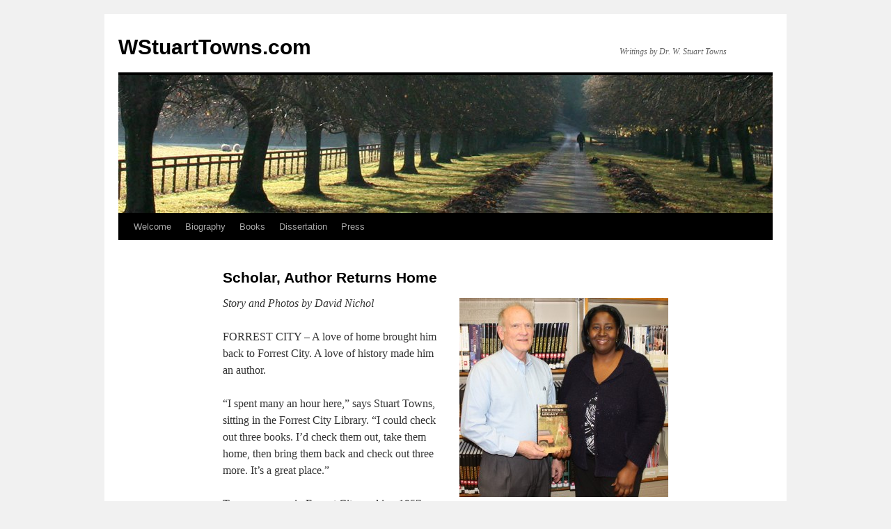

--- FILE ---
content_type: text/html; charset=UTF-8
request_url: http://wstuarttowns.com/press/scholar-author-returns-home
body_size: 4946
content:
<!DOCTYPE html>
<html lang="en-US">
<head>
<meta charset="UTF-8" />
<title>Scholar, Author Returns Home | WStuartTowns.com</title>
<link rel="profile" href="http://gmpg.org/xfn/11" />
<link rel="stylesheet" type="text/css" media="all" href="http://wstuarttowns.com/wp-content/themes/twentyten/style.css" />
<link rel="pingback" href="http://wstuarttowns.com/xmlrpc.php" />
<link rel='dns-prefetch' href='//s.w.org' />
<link rel="alternate" type="application/rss+xml" title="WStuartTowns.com &raquo; Feed" href="http://wstuarttowns.com/feed" />
<link rel="alternate" type="application/rss+xml" title="WStuartTowns.com &raquo; Comments Feed" href="http://wstuarttowns.com/comments/feed" />
<link rel="alternate" type="application/rss+xml" title="WStuartTowns.com &raquo; Scholar, Author Returns Home Comments Feed" href="http://wstuarttowns.com/press/scholar-author-returns-home/feed" />
		<script type="text/javascript">
			window._wpemojiSettings = {"baseUrl":"https:\/\/s.w.org\/images\/core\/emoji\/12.0.0-1\/72x72\/","ext":".png","svgUrl":"https:\/\/s.w.org\/images\/core\/emoji\/12.0.0-1\/svg\/","svgExt":".svg","source":{"concatemoji":"http:\/\/wstuarttowns.com\/wp-includes\/js\/wp-emoji-release.min.js?ver=5.4.18"}};
			/*! This file is auto-generated */
			!function(e,a,t){var n,r,o,i=a.createElement("canvas"),p=i.getContext&&i.getContext("2d");function s(e,t){var a=String.fromCharCode;p.clearRect(0,0,i.width,i.height),p.fillText(a.apply(this,e),0,0);e=i.toDataURL();return p.clearRect(0,0,i.width,i.height),p.fillText(a.apply(this,t),0,0),e===i.toDataURL()}function c(e){var t=a.createElement("script");t.src=e,t.defer=t.type="text/javascript",a.getElementsByTagName("head")[0].appendChild(t)}for(o=Array("flag","emoji"),t.supports={everything:!0,everythingExceptFlag:!0},r=0;r<o.length;r++)t.supports[o[r]]=function(e){if(!p||!p.fillText)return!1;switch(p.textBaseline="top",p.font="600 32px Arial",e){case"flag":return s([127987,65039,8205,9895,65039],[127987,65039,8203,9895,65039])?!1:!s([55356,56826,55356,56819],[55356,56826,8203,55356,56819])&&!s([55356,57332,56128,56423,56128,56418,56128,56421,56128,56430,56128,56423,56128,56447],[55356,57332,8203,56128,56423,8203,56128,56418,8203,56128,56421,8203,56128,56430,8203,56128,56423,8203,56128,56447]);case"emoji":return!s([55357,56424,55356,57342,8205,55358,56605,8205,55357,56424,55356,57340],[55357,56424,55356,57342,8203,55358,56605,8203,55357,56424,55356,57340])}return!1}(o[r]),t.supports.everything=t.supports.everything&&t.supports[o[r]],"flag"!==o[r]&&(t.supports.everythingExceptFlag=t.supports.everythingExceptFlag&&t.supports[o[r]]);t.supports.everythingExceptFlag=t.supports.everythingExceptFlag&&!t.supports.flag,t.DOMReady=!1,t.readyCallback=function(){t.DOMReady=!0},t.supports.everything||(n=function(){t.readyCallback()},a.addEventListener?(a.addEventListener("DOMContentLoaded",n,!1),e.addEventListener("load",n,!1)):(e.attachEvent("onload",n),a.attachEvent("onreadystatechange",function(){"complete"===a.readyState&&t.readyCallback()})),(n=t.source||{}).concatemoji?c(n.concatemoji):n.wpemoji&&n.twemoji&&(c(n.twemoji),c(n.wpemoji)))}(window,document,window._wpemojiSettings);
		</script>
		<style type="text/css">
img.wp-smiley,
img.emoji {
	display: inline !important;
	border: none !important;
	box-shadow: none !important;
	height: 1em !important;
	width: 1em !important;
	margin: 0 .07em !important;
	vertical-align: -0.1em !important;
	background: none !important;
	padding: 0 !important;
}
</style>
	<link rel='stylesheet' id='wp-block-library-css'  href='http://wstuarttowns.com/wp-includes/css/dist/block-library/style.min.css?ver=5.4.18' type='text/css' media='all' />
<!-- This site uses the Google Analytics by Yoast plugin v5.4.1 - Universal disabled - https://yoast.com/wordpress/plugins/google-analytics/ -->
<script type="text/javascript">

	var _gaq = _gaq || [];
	_gaq.push(['_setAccount', 'UA-179789-10']);
	_gaq.push(['_gat._forceSSL']);
	_gaq.push(['_trackPageview']);

	(function () {
		var ga = document.createElement('script');
		ga.type = 'text/javascript';
		ga.async = true;
		ga.src = ('https:' == document.location.protocol ? 'https://ssl' : 'http://www') + '.google-analytics.com/ga.js';
		var s = document.getElementsByTagName('script')[0];
		s.parentNode.insertBefore(ga, s);
	})();

</script>
<!-- / Google Analytics by Yoast -->
<link rel='https://api.w.org/' href='http://wstuarttowns.com/wp-json/' />
<link rel="EditURI" type="application/rsd+xml" title="RSD" href="http://wstuarttowns.com/xmlrpc.php?rsd" />
<link rel="wlwmanifest" type="application/wlwmanifest+xml" href="http://wstuarttowns.com/wp-includes/wlwmanifest.xml" /> 
<meta name="generator" content="WordPress 5.4.18" />
<link rel="canonical" href="http://wstuarttowns.com/press/scholar-author-returns-home" />
<link rel='shortlink' href='http://wstuarttowns.com/?p=129' />
<link rel="alternate" type="application/json+oembed" href="http://wstuarttowns.com/wp-json/oembed/1.0/embed?url=http%3A%2F%2Fwstuarttowns.com%2Fpress%2Fscholar-author-returns-home" />
<link rel="alternate" type="text/xml+oembed" href="http://wstuarttowns.com/wp-json/oembed/1.0/embed?url=http%3A%2F%2Fwstuarttowns.com%2Fpress%2Fscholar-author-returns-home&#038;format=xml" />
</head>

<body class="page-template page-template-onecolumn-page page-template-onecolumn-page-php page page-id-129 page-child parent-pageid-125">
<div id="wrapper" class="hfeed">
	<div id="header">
		<div id="masthead">
			<div id="branding" role="banner">
								<div id="site-title">
					<span>
						<a href="http://wstuarttowns.com/" title="WStuartTowns.com" rel="home">WStuartTowns.com</a>
					</span>
				</div>
				<div id="site-description">Writings by Dr. W. Stuart Towns</div>

										<img src="http://wstuarttowns.com/wp-content/themes/twentyten/images/headers/path.jpg" width="940" height="198" alt="" />
								</div><!-- #branding -->

			<div id="access" role="navigation">
			  				<div class="skip-link screen-reader-text"><a href="#content" title="Skip to content">Skip to content</a></div>
								<div class="menu-header"><ul id="menu-menu-1" class="menu"><li id="menu-item-328" class="menu-item menu-item-type-post_type menu-item-object-page menu-item-home menu-item-328"><a href="http://wstuarttowns.com/">Welcome</a></li>
<li id="menu-item-330" class="menu-item menu-item-type-post_type menu-item-object-page menu-item-330"><a href="http://wstuarttowns.com/biography">Biography</a></li>
<li id="menu-item-332" class="menu-item menu-item-type-post_type menu-item-object-page menu-item-332"><a href="http://wstuarttowns.com/books">Books</a></li>
<li id="menu-item-338" class="menu-item menu-item-type-post_type menu-item-object-page menu-item-338"><a href="http://wstuarttowns.com/dissertation">Dissertation</a></li>
<li id="menu-item-339" class="menu-item menu-item-type-post_type menu-item-object-page current-page-ancestor menu-item-339"><a href="http://wstuarttowns.com/press">Press</a></li>
</ul></div>			</div><!-- #access -->
		</div><!-- #masthead -->
	</div><!-- #header -->

	<div id="main">

		<div id="container" class="one-column">
			<div id="content" role="main">

			

				<div id="post-129" class="post-129 page type-page status-publish hentry">
											<h1 class="entry-title">Scholar, Author Returns Home</h1>
					
					<div class="entry-content">
						<p><em>Story and Photos by David Nichol</em><img class="alignright size-medium wp-image-135" style="line-height: 24px; border-style: initial; border-color: initial; font-size: 16px;" title="FC Library Book Gift" src="http://wstuarttowns.com/wp-content/uploads/2012/03/FC-Library-Book-Gift-300x286.jpg" alt="" width="300" height="286" srcset="http://wstuarttowns.com/wp-content/uploads/2012/03/FC-Library-Book-Gift-300x286.jpg 300w, http://wstuarttowns.com/wp-content/uploads/2012/03/FC-Library-Book-Gift.jpg 1000w" sizes="(max-width: 300px) 100vw, 300px" /></p>
<p>FORREST CITY &#8211; A love of home brought him back to Forrest City. A love of history made him an author.</p>
<p>&#8220;I spent many an hour here,&#8221; says Stuart Towns, sitting in the Forrest City Library. &#8220;I could check out three books. I&#8217;d check them out, take them home, then bring them back and check out three more. It&#8217;s a great place.&#8221;</p>
<p>Towns grew up in Forrest City, and is a 1957 graduate of Forrest City High School. He was also inducted into the Forrest City Athletic Hall of Fame in 2005 as a track star, particularly in distance running. But this story is about his book.</p>
<p>Towns, 72, hasn&#8217;t always lived in Forrest City.</p>
<p>&#8220;I took off,&#8221; he says. &#8220;I got my undergraduate degree at the University of Arkansas and went to graduate school the University of Florida, got my Ph.D. in 1972.&#8221;</p>
<p>He then spent more than 30 years teaching at colleges &#8211; most of them at the University of West Florida and also at Appalachia State in North Carolina. At both schools he was chairman of the Communications Department.</p>
<p>&#8220;I retired June 20 and moved back here July 1,&#8221; says Towns. &#8220;I moved back to my mom&#8217;s and dad&#8217;s house, and I love being back home.&#8221;</p>
<p>Last week he presented a signed copy of a book he has written, &#8220;Enduring Legacy: Rhetoric and Ritual of a Lost Cause.&#8221; It covers the years after the Civil War and how they have affected the South. Some southerners might not be happy with some of the things the book has to say.</p>
<p>&#8220;The book is about the lasting effects of the Civil War,&#8221; says Towns. &#8220;What it looks at is a bunch of speeches. I was a historian of speeches more than anything else.  And I looked at a bunch of speeches that were made across the South after the Civil War, for about 30 years, that sort of developed a rationale for the South fighting the war and why they lost and that sort of thing.&#8221;</p>
<p>He believes the mindset of those speeches can still be found today.</p>
<p>&#8220;You still see the remnants of it, the same philosophy and outlook,&#8221; says Towns. &#8220;During the Civil Rights movement of the 1950s and 1960s, you saw remnants of it. And even today, there are battle reenactments and celebrations of the 150th anniversary of the Civil War, going on all over the South. You can still see the effects, 150 years after the start.&#8221;</p>
<p>He adds, &#8220;They&#8217;re trying to convince themselves that they were right. A lot of people argue today that the Civil War was not about slavery, it was about state&#8217;s rights.&#8221;</p>
<p>However, he says he also has speeches given before and during the war which give a different picture.</p>
<p>&#8220;I&#8217;ve got, literally, hundreds of speeches in which people &#8211; from Jefferson Davis down to city councilmen and mayors of little old towns &#8211; saying, &#8216;We&#8217;ve got to preserve our way of life, our slavery. Our economy is based on it, our way of life is based on it, we have to protect it at all costs.'&#8221;</p>
<p>What really made him decide to write the book was the familiarity of themes between the period immediatly after the war and what happened in the 20th century.</p>
<p>&#8220;I was working on another book, an anthology of Southern speeches,&#8221; he says, &#8220;and I got to realizing that some of the speeches I was reading from the Civil Rights era, were saying the same kind of thing that some speeches were saying in the 1880s and 1890s. Ross Barnett, George Wallace and Orval Faubus were all using the same arguments, the same philosophies, the same &#8216;lost cause&#8217; outlook to defend segregation in the 1950s and 60s.</p>
<p><img class="alignright size-medium wp-image-140" style="line-height: 18px; border-style: initial; border-color: initial;" title="FC Library Book Sign" src="http://wstuarttowns.com/wp-content/uploads/2012/03/FC-Library-Book-Sign-260x300.jpg" alt="" width="260" height="300" srcset="http://wstuarttowns.com/wp-content/uploads/2012/03/FC-Library-Book-Sign-260x300.jpg 260w, http://wstuarttowns.com/wp-content/uploads/2012/03/FC-Library-Book-Sign-888x1024.jpg 888w, http://wstuarttowns.com/wp-content/uploads/2012/03/FC-Library-Book-Sign.jpg 1000w" sizes="(max-width: 260px) 100vw, 260px" /></p>
<p>&#8220;And I said, gee whiz, this is a story! I really want to get after that. I went from that and did some more in-depth research and wrote a book about it.&#8221;</p>
<p>The book was published by the University of Alabama Press in January.</p>
<p>Towns also plans on giving a presentation and having a book signing at the library in April.</p>
																	</div><!-- .entry-content -->
				</div><!-- #post-## -->

				
			<div id="comments">




</div><!-- #comments -->


			</div><!-- #content -->
		</div><!-- #container -->

	</div><!-- #main -->

	<div id="footer" role="contentinfo">
		<div id="colophon">



			<div id="site-info">
				<a href="http://wstuarttowns.com/" title="WStuartTowns.com" rel="home">
					WStuartTowns.com				</a>
			</div><!-- #site-info -->

			<div id="site-generator">
								<a href="http://wordpress.org/" title="Semantic Personal Publishing Platform">Proudly powered by WordPress.</a>
			</div><!-- #site-generator -->

		</div><!-- #colophon -->
	</div><!-- #footer -->

</div><!-- #wrapper -->

<script type='text/javascript' src='http://wstuarttowns.com/wp-includes/js/wp-embed.min.js?ver=5.4.18'></script>
</body>
</html>
